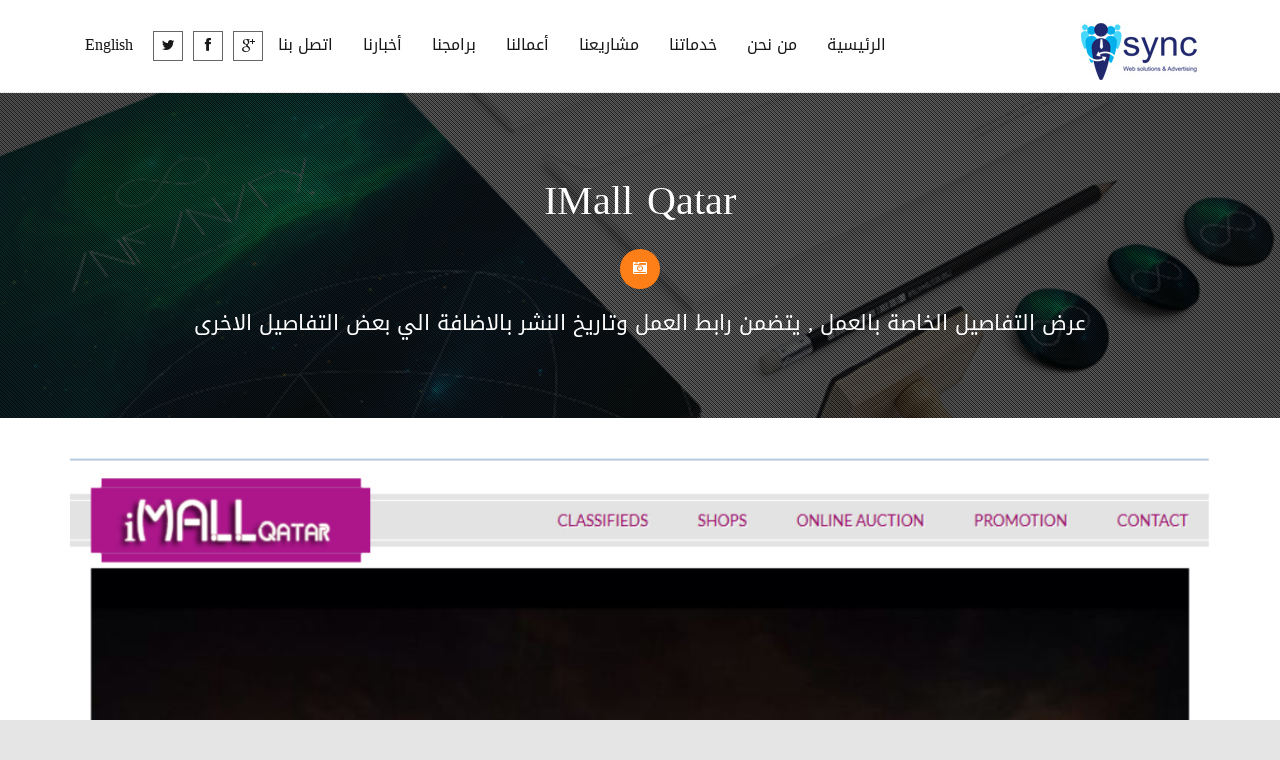

--- FILE ---
content_type: text/html
request_url: https://www.syncqatar.com/ar/view.html/14-IMall-Qatar
body_size: 5034
content:
<!DOCTYPE html>

<html lang="en">

<head>
<script data-ad-client="ca-pub-2695050642060691" async src="https://pagead2.googlesyndication.com/pagead/js/adsbygoogle.js"></script>
  <meta http-equiv="content-type" content="text/html; charset=UTF-8"> 

  

 <title>IMall Qatar</title>
		  <meta name='description' content='' />
		  <meta name='keywords' content='' />

		  <link href="https://www.syncqatar.com/uploads/favicon.png" rel="icon" type="images/png">

  <meta name="viewport" content="width=device-width, initial-scale=1.0">

 <!-- <meta name="description" content="">

  <meta name="keywords" content="">

  <meta name="author" content="">-->



  <!-- Bootstrap Styles -->

  <link href="https://www.syncqatar.com/template/css/bootstrap.css" rel="stylesheet">

  <link href="https://www.syncqatar.com/template/style.css" rel="stylesheet">

  <link href="https://www.syncqatar.com/template/css/owl-carousel.css" rel="stylesheet">

  <link href="https://www.syncqatar.com/template/css/flexslider.css" rel="stylesheet">

  <link href="https://www.syncqatar.com/template/css/animate.min.css" rel="stylesheet">

  <link href="https://www.syncqatar.com/template/css/prettyPhoto.css" rel="stylesheet">

  <link href='http://fonts.googleapis.com/css?family=Lato:400,300,300italic,400italic,700,900' rel='stylesheet' type='text/css'>

  <link href='http://fonts.googleapis.com/css?family=Raleway:400,700,800,500,300' rel='stylesheet' type='text/css'>

  

  <!-- SLIDER REVOLUTION 4.x CSS SETTINGS -->

  <link rel="stylesheet" type="text/css" href="https://www.syncqatar.com/template/rs-plugin/css/settings.css" media="screen" />


<link rel='stylesheet' href='https://www.syncqatar.com/template/css/stylear.css' type='text/css' media='all' />
  <script src="https://www.syncqatar.com/template/js/modernizr.custom.js"></script>

<script data-ad-client="ca-pub-7051189372922472" async src="https://pagead2.googlesyndication.com/pagead/js/adsbygoogle.js"></script>

</head>

<body data-spy="scroll" data-target=".navbar" data-offset="75">

<!--<div class="animationload"><div id="intro"></div></div>
-->


	<header class="header navbar-fixed-top">

		<div class="container">

			<div id="navigation" class="navbar navbar-default" role="navigation">

				<div class="navbar-inner">

					<div class="navbar-header">

						<button type="button" class="navbar-toggle" data-toggle="collapse" data-target=".navbar-collapse">

							<span class="sr-only">Toggle navigation</span>

							<i class="fa fa-bars fa-2x"></i>

						</button>

						<a id="brand" class="navbar-brand" data-scroll href="https://www.syncqatar.com/ar/"><img src="https://www.syncqatar.com/uploads/logo.jpg" alt="Jollyque"></a>

					</div>

					<div class="navbar-collapse collapse">

                        <ul class="nav navbar-nav navbar-right">

                            <li><a data-scroll href="https://www.syncqatar.com/ar/" class="int-collapse-menu">الرئيسية</a></li>

							<li><a data-scroll href="https://www.syncqatar.com/ar/aboutus.html" class="int-collapse-menu">من نحن</a></li>

                            <li><a data-scroll href="https://www.syncqatar.com/ar/services.html" class="int-collapse-menu">خدماتنا</a></li>

                            <li><a data-scroll href="https://www.syncqatar.com/ar/projects.html" class="int-collapse-menu">مشاريعنا</a></li>

                            <li><a data-scroll href="https://www.syncqatar.com/ar/portfolio.html" class="int-collapse-menu">أعمالنا</a></li>

                            <li><a data-scroll href="https://www.syncqatar.com/ar/programs.html" class="int-collapse-menu">برامجنا</a></li>

                            <li><a data-scroll href="https://www.syncqatar.com/ar/blog.html" class="int-collapse-menu">أخبارنا</a></li>

							<!--<li class="dropdown">

								<a href="#" class="dropdown-toggle" data-toggle="dropdown">Elements <i class="fa fa-angle-down"></i></a>

								<ul class="dropdown-menu">

									<li><a href="shop.html">Shop Page</a></li>

									<li><a href="single-shop.html">Single Shop</a></li>

									<li><a href="cart.html">Shopping Cart</a></li>

									<li><a href="checkout.html">Checkout</a></li>

									<li><a href="wishlist.html">Wishlist</a></li>

									<li><a href="portfolio.html">Portfolio Page</a></li>

									<li><a href="single-portfolio.html">Single Portfolio</a></li>

									<li><a href="blog.html">Blog List</a></li>

									<li><a href="single.html">Single Blog</a></li>

									<li><a href="shortcodes.html">Shortcodes</a></li>

								</ul>

							</li>-->

                            <li><a data-scroll href="https://www.syncqatar.com/ar/contact.html" class="int-collapse-menu">اتصل بنا</a></li>

                            <li>

                                <div class="social pull-right">
       <span><a title="Twitter" href="https://twitter.com/abonawi511" target="_blank"><i class="fa fa-twitter"></i></a></span>

                                    <span><a title="Facebook" href="https://www.facebook.com/sync2005?ref=hl" target="_blank"><i class="fa fa-facebook"></i></a></span>

                                    <span><a title="Google Plus" href="https://plus.google.com/u/0/+MohamedNagah0097433363803/posts" target="_blank"><i class="fa fa-google-plus"></i></a></span>
                                </div><!-- end social -->    

                            </li>

                            <li><a href="https://www.syncqatar.com/en/view.html/14-IMall-Qatar">English</a></li>

                        </ul>

					</div><!-- end navbar-collapse collapse -->

				</div><!-- nav -->

			</div><!-- end navigation -->

		</div><!-- end container -->

	</header><!-- end header -->
<section id="six-parallax" class="parallax post-top" style="background-image: url('https://www.syncqatar.com/uploads/parallaxbg_09.jpg');" data-stellar-background-ratio="0.6" data-stellar-vertical-offset="20">

		<div class="overlay">

        	<div class="container text-center">

        		<h1>IMall Qatar</h1>

				<div class="hrstyle"><i class="fa fa-camera-retro"></i></div>

                <p class="lead">عرض التفاصيل الخاصة بالعمل , يتضمن رابط العمل وتاريخ النشر بالاضافة الي بعض التفاصيل الاخرى</p>

        	</div><!-- end text-center -->

    	</div><!-- end overlay -->

    </section><!-- end post-top -->

    

    <section id="blog-page" class="white-wrapper">

    	<div class="container">

        	<div class="single_portfolio">

                <div class="entry">

                    <img class="img-responsive" src="https://www.syncqatar.com/uploads/pfo8.jpg" alt="" style="height: 575px;">

                    <div class="magnifier">

                        <div class="buttons">

                            <h3>IMall Qatar</h3>

                            <h4>http://gulfmoda.com</h4>

                            <a class="sf" rel="bookmark" href="#"><span class="fa fa-facebook"></span></a>

                            <a class="st" rel="bookmark" href="#"><span class="fa fa-twitter"></span></a>

                            <a class="sg" rel="bookmark" href="#"><span class="fa fa-google-plus"></span></a>

                        </div>

                    </div><!-- end magnifier -->

                </div><!-- end media_element -->

                

                <div class=" row">

                	<div class="col-lg-9 col-md-9 col-sm-9 col-xs-12">

                		<div class="title"><h2>IMall Qatar</h2></div>

                        اي مول قطر هي اسهل طريقة لعرض المنتجات المصنفة والحصول علي افضل العروض المنسابة , يمكنك البحث في العديد من التنصيفا المختلفة مثل الازياء والملابس والالكترونيان والهواتف النقالة والكثير من التصنيفات الاخرى
                	</div>

                	<div class="col-lg-3 col-md-3 col-sm-3 col-xs-12">

                		<ul class="portfolio_details" dir="rtl">

                        	<li><strong>التصنيف :</strong>  مواقع اعلانية </li>
                        	<li><strong>العميل :</strong> IMall Qatar</li>

							<li><strong>المهام :</strong> برمجة , تصميم , استضافة , دعم فنى</li>

							<li><strong>الموقع :</strong> <a href="http://gulfmoda.com" target="_blank">زيارة الموقع </a></li>


							<!--<li><strong>SKILLS :</strong> <a href="#">Web Design</a>, <a href="#">Web Development</a>, <a href="#">Graphic Design</a></li>-->

                        </ul><!-- portfolio_details -->

                	</div>             

                </div><!-- end portfolio_desc -->



                <div class="clearfix"></div>

				<!-- <div class="next_prev text-center">

				<ul class="pager">

					<li class="previous">

						<a href="#">← Older</a>

					</li>

					<li class="next">

						<a href="#">Newer →</a>

					</li>

				</ul>

				</div>next_prev --> 

   			</div><!-- single portfolio -->

        </div><!-- end container -->             

    </section><!-- end white wrapper -->

    

    <section id="blog-page" class="white-wrapper">

    	<div class="container">

    		<div class="general-title text-center">

            	<h1>أعمال ذات صلة</h1>

                <hr class="jt">

            </div><!-- end general title -->    

    	</div><!-- end container -->

		<div class="portfolio-container">

        	<div class="portfolio">

               

			<div class='item entry 5'>

                    <img src='https://www.syncqatar.com/uploads/ff1.jpg' alt='' style='width:100%;height:300px;'>

					<div class='magnifier'>

						<div class='buttons'>

							<a class='sf' data-gal='prettyPhoto' href='https://www.syncqatar.com/uploads/ff1.jpg'><span class='fa fa-search'></span></a>

							<a class='st' rel='bookmark' href='#'><span class='fa fa-heart'></span></a>

							<a class='sg' rel='bookmark' href='https://www.syncqatar.com/view.html/21-قطر-للتسوق'><span class='fa fa-external-link'></span></a>

						</div>

                        <div class='description'>

						<hr class='jt'>

                            <h3> قطر للتسوق</h3>

                            <span><i class='fa fa-folder-open-o'></i> <a href='#'> مواقع اعلانية </a></span>

                        </div>

					</div>

                </div>

			

			<div class='item entry 5'>

                    <img src='https://www.syncqatar.com/uploads/pfo11.jpg' alt='' style='width:100%;height:300px;'>

					<div class='magnifier'>

						<div class='buttons'>

							<a class='sf' data-gal='prettyPhoto' href='https://www.syncqatar.com/uploads/pfo11.jpg'><span class='fa fa-search'></span></a>

							<a class='st' rel='bookmark' href='#'><span class='fa fa-heart'></span></a>

							<a class='sg' rel='bookmark' href='https://www.syncqatar.com/view.html/17-Alsenaia'><span class='fa fa-external-link'></span></a>

						</div>

                        <div class='description'>

						<hr class='jt'>

                            <h3> Alsenaia</h3>

                            <span><i class='fa fa-folder-open-o'></i> <a href='#'> مواقع اعلانية </a></span>

                        </div>

					</div>

                </div>

			

			<div class='item entry 5'>

                    <img src='https://www.syncqatar.com/uploads/pfo10.jpg' alt='' style='width:100%;height:300px;'>

					<div class='magnifier'>

						<div class='buttons'>

							<a class='sf' data-gal='prettyPhoto' href='https://www.syncqatar.com/uploads/pfo10.jpg'><span class='fa fa-search'></span></a>

							<a class='st' rel='bookmark' href='#'><span class='fa fa-heart'></span></a>

							<a class='sg' rel='bookmark' href='https://www.syncqatar.com/view.html/16-قطر-كوبلكس'><span class='fa fa-external-link'></span></a>

						</div>

                        <div class='description'>

						<hr class='jt'>

                            <h3> قطر كوبلكس</h3>

                            <span><i class='fa fa-folder-open-o'></i> <a href='#'> مواقع اعلانية </a></span>

                        </div>

					</div>

                </div>

			

			<div class='item entry 5'>

                    <img src='https://www.syncqatar.com/uploads/pfo9.jpg' alt='' style='width:100%;height:300px;'>

					<div class='magnifier'>

						<div class='buttons'>

							<a class='sf' data-gal='prettyPhoto' href='https://www.syncqatar.com/uploads/pfo9.jpg'><span class='fa fa-search'></span></a>

							<a class='st' rel='bookmark' href='#'><span class='fa fa-heart'></span></a>

							<a class='sg' rel='bookmark' href='https://www.syncqatar.com/view.html/15-Aana-Automobile'><span class='fa fa-external-link'></span></a>

						</div>

                        <div class='description'>

						<hr class='jt'>

                            <h3> Aana Automobile</h3>

                            <span><i class='fa fa-folder-open-o'></i> <a href='#'> مواقع اعلانية </a></span>

                        </div>

					</div>

                </div>

			
        	</div><!-- end portfolio -->       

		</div><!-- end masonry_wrapper -->

    </section><!-- end white wrapper --> 
 <footer id="seven-parallax" class="parallax" style="background-image: url('https://www.syncqatar.com/uploads/ftbg.jpg');" data-stellar-background-ratio="0.6" data-stellar-vertical-offset="20">

    	<div class="overlay">

            <div class="container">

                <div class="general-title wow bounceIn text-center">

                    <h1>تابعونا</h1>

                </div><!-- end general title -->

				<div class="social">

					<span><a title="Twitter" href="https://twitter.com/abonawi511" target="_blank"><i class="fa fa-twitter fa-2x"></i></a></span>

					<span><a title="Facebook" href="https://www.facebook.com/sync2005?ref=hl" target="_blank"><i class="fa fa-facebook"></i></a></span>

					<span><a title="Google Plus" href="https://plus.google.com/u/0/+MohamedNagah0097433363803/posts" target="_blank"><i class="fa fa-google-plus"></i></a></span>

					<span><a title="Skype" href="#" target=""><i class="fa fa-skype"></i></a></span>

					<span><a title="Youtube" href="https://www.youtube.com/user/ngooom1/videos" target="_blank"><i class="fa fa-youtube"></i></a></span>

					<span><a title="Instagram" href="https://www.instagram.com/44xv/" target="_blank"><i class="fa fa-instagram"></i></a></span>

				</div><!-- end social -->  

                <div class="back-to-top">

                    <span><span class="dmtop"><i class="fa fa-angle-double-up"></i></span></span>

                </div>   

            </div><!-- end container -->

			<svg id="bigTriangleColor" xmlns="http://www.w3.org/2000/svg" version="1.1" width="100%" height="80" viewBox="0 0 100 340" preserveAspectRatio="none">

                <path d="M0 265 L50 0 L100 265 Z" />

            </svg>	

        </div><!-- end overlay -->

    </footer><!-- end footer -->



    <section class="copyright-wrapper">

    	<div class="container">

        	<div class="copyrights">

                <p>جميع الحقوق محفوظه لموقع شركة سينك </p>

            </div>

    	</div><!-- end container -->

    </section><!-- end copyright wrapper -->    
  <style>
	#flash {
    background: #fe7e17;
    display: none;
    font-size: 18px;
    font-weight: bold;
    padding: 12px;
    position: fixed;
    bottom: 0;
    text-align: center;
    width: 100%;
    color: #fff;
    z-index: 10000;
    opacity: .9;
}

</style>
    <!-- Main Scripts-->

  <script src="http://maps.google.com/maps/api/js?sensor=false"></script>

  <script src="https://www.syncqatar.com/template/js/jquery.js"></script>
 <script>
			$(document).ready(function() {

    var flash = {

        exists: function() {
            return ($('#flash').length > 0);
        },

        show: function(msg) {
            var message;

            // Create the flash div if it does not exist
            if (!flash.exists()) {
                message = $('<div id="flash"></div>').prependTo('body');
            } else {
                message = $('#flash');
            }

            // Hide message when it's clicked on
            $('body').delegate('#flash', 'click', function() {
                flash.hide();
            });

            // Set the message if one was specified
            if (msg) {
                message.html(msg);
            }

            // Display the flash
            $('#flash').slideDown();

            // Clear the timeout if one is set
            clearTimeout(flash.timeout);

            // Hide the message after 5 seconds
            flash.timeout = setTimeout(function() {
                flash.hide();
            }, 5000);
        },

        hide: function() {
            // Hide the flash
            $('#flash').slideUp();

            // Clear the timeout if it exists
            if (flash.timeout) {
                clearTimeout(flash.timeout);
            }
        },

        // Flash message timeout
        timeout: null
    };

    // Display the flash message if one exists
    if (flash.exists()) {
        flash.show();
    }
 
    $('.fa-heart').click(function() {
    	var id = $( this ).attr( "id" );
    	var title = $( this ).attr( "title" );
        $("#flash").hide();
        $.ajax({url: "/new/main/plikes/"+id, success: function(result){
      
       flash.show(result);
       }});	
       
        return false;
    });

});
		</script>
  <script src="https://www.syncqatar.com/template/js/bootstrap.min.js"></script>

  <script src="https://www.syncqatar.com/template/js/retina-1.1.0.js"></script>

  <script src="https://www.syncqatar.com/template/js/smoothscroll.js"></script>

  <script src="https://www.syncqatar.com/template/js/jquery.parallax-1.1.3.js"></script>

  <script src="https://www.syncqatar.com/template/js/owl.carousel.min.js"></script>

  <script src="https://www.syncqatar.com/template/js/jquery.prettyPhoto.js"></script>

  <script src="https://www.syncqatar.com/template/js/jquery.fitvids.js"></script>

  <script src="https://www.syncqatar.com/template/js/wow.min.js"></script>

  <script src="https://www.syncqatar.com/template/js/jquery.jigowatt.js"></script>

  <script src="https://www.syncqatar.com/template/js/custom.js"></script>

  <script src="https://www.syncqatar.com/template/js/jquery.isotope.min.js"></script>

  <script src="https://www.syncqatar.com/template/js/custom-portfolio.js"></script>

  

  <!-- SLIDER REVOLUTION 4.x SCRIPTS  -->

  <script type="text/javascript" src="https://www.syncqatar.com/template/rs-plugin/js/jquery.themepunch.plugins.min.js"></script>

  <script type="text/javascript" src="https://www.syncqatar.com/template/rs-plugin/js/jquery.themepunch.revolution.min.js"></script>

  <script type="text/javascript">

	var revapi;

	jQuery(document).ready(function() {

	revapi = jQuery('.tp-banner').revolution(

	{

		delay:9000,

		startwidth:1170,

		startheight:500,

		hideThumbs:10,

		fullWidth:"off",

		fullScreen:"on",

		fullScreenOffsetContainer: ""

     });

   });	//ready

  </script>

  

  <script src="https://www.syncqatar.com/template/js/jquery.flexslider.js"></script>

  <script type="text/javascript">

    $(window).load(function(){

      $('.flexslider').flexslider({

        animation: "fade",

		controlNav: false,

        start: function(slider){

          $('body').removeClass('loading');

        }

      });

    });

  </script>



  <script type="text/javascript">

		var locations = [

		['<div class="infobox"><img class="alignleft img-responsive" src="demos/office.jpg" alt=""><h3 class="title"><a href="about1.html">OUR USA OFFICE</a></h3><span>NEW YORK CITY 2045 / 65</span><br>+90 555 666 77 88</p></div></div></div>', 25.3040033, 51.5294588, 2]

		];

	

		var map = new google.maps.Map(document.getElementById('map'), {

		  zoom: 10,

			scrollwheel: false,

			navigationControl: true,

			mapTypeControl: false,

			scaleControl: false,

			draggable: true,

			styles: [ { "stylers": [ { "hue": "#FE7E17" }, { "gamma": 1 } ] } ],

			center: new google.maps.LatLng(25.3040033, 51.5294588),

		  mapTypeId: google.maps.MapTypeId.ROADMAP

		});

	

		var infowindow = new google.maps.InfoWindow();

	

		var marker, i;

	

		for (i = 0; i < locations.length; i++) {  

	  

			marker = new google.maps.Marker({ 

			position: new google.maps.LatLng(locations[i][1], locations[i][2]), 

			map: map ,

			icon: 'images/marker.png'

			});

	

	

		  google.maps.event.addListener(marker, 'click', (function(marker, i) {

			return function() {

			  infowindow.setContent(locations[i][0]);

			  infowindow.open(map, marker);

			}

		  })(marker, i));

		}

  </script>

  
<!--comment_by-->
</body>

</html>

--- FILE ---
content_type: text/html; charset=utf-8
request_url: https://www.google.com/recaptcha/api2/aframe
body_size: 267
content:
<!DOCTYPE HTML><html><head><meta http-equiv="content-type" content="text/html; charset=UTF-8"></head><body><script nonce="zBaFU3DcA8Wdw0UJ1ul1xA">/** Anti-fraud and anti-abuse applications only. See google.com/recaptcha */ try{var clients={'sodar':'https://pagead2.googlesyndication.com/pagead/sodar?'};window.addEventListener("message",function(a){try{if(a.source===window.parent){var b=JSON.parse(a.data);var c=clients[b['id']];if(c){var d=document.createElement('img');d.src=c+b['params']+'&rc='+(localStorage.getItem("rc::a")?sessionStorage.getItem("rc::b"):"");window.document.body.appendChild(d);sessionStorage.setItem("rc::e",parseInt(sessionStorage.getItem("rc::e")||0)+1);localStorage.setItem("rc::h",'1768649604792');}}}catch(b){}});window.parent.postMessage("_grecaptcha_ready", "*");}catch(b){}</script></body></html>

--- FILE ---
content_type: text/css
request_url: https://www.syncqatar.com/template/style.css
body_size: 8661
content:
/*	################################################################

	File Name: style.css
	Template Name: Jollyque
	Created By: Filiz OZER
	http://themeforest.net/user/jollythemes
	
	1) SKELETON
	2) HEADINGS
	3) SITE STRUCTURES
	4) SLIDER OPTIONS
	5) NAVIGATIONS
	6) MODULES
	7) PORTFOLIO OPTIONS
	8) BLOG OPTIONS
	9) SHOP OPTIONS
	10) COLOR SCHEMES
	
################################################################# */ 

	@font-face {
		font-family: 'afta_sansitalic';
		src: url('fonts/aftasansthin-italic-webfont.eot');
		src: url('fonts/aftasansthin-italic-webfont.eot?#iefix') format('embedded-opentype'),
			 url('fonts/aftasansthin-italic-webfont.woff') format('woff'),
			 url('fonts/aftasansthin-italic-webfont.ttf') format('truetype'),
			 url('fonts/aftasansthin-italic-webfont.svg#afta_sansitalic') format('svg');
		font-weight: normal;
		font-style: normal;
	}
	@font-face {
		font-family: 'afta_sansregular';
		src: url('fonts/aftasansthin-regular-webfont.eot');
		src: url('fonts/aftasansthin-regular-webfont.eot?#iefix') format('embedded-opentype'),
			 url('fonts/aftasansthin-regular-webfont.woff') format('woff'),
			 url('fonts/aftasansthin-regular-webfont.ttf') format('truetype'),
			 url('fonts/aftasansthin-regular-webfont.svg#afta_sansregular') format('svg');
		font-weight: normal;
		font-style: normal;
	}

/* ----------------------------------------------------
	SKELETON
------------------------------------------------------- */

	body {
		font-family: 'Lato', Arial, Helvetica, sans-serif;
		font-size:14px;
		line-height:24px; 
		position:relative;
		font-weight:300;
		background:#E5E5E5;
		color:#818181;
		padding:0;
	}

	a { 
		color:#181818;
		padding: 0;
		margin: 0;
		text-decoration: none; 
		-webkit-transition: background-color .2s linear, color .2s linear;
		-moz-transition: background-color .2s linear, color .2s linear;
		-o-transition: background-color .2s linear, color .2s linear;
		-ms-transition: background-color .2s linear, color .2s linear;
		transition: background-color .2s linear, color .2s linear;
	}
	a:hover,
	a:focus {
	  text-decoration: none;
	  color:#fe7e17;
	}
	a.remove{
		display:block;
		height:18px;
		width:18px;
		margin:10px;
		padding-left:0 !important;
		text-indent:-9999px;
		background:url(images/remove.png) #798184;
		border-radius:100px;
		border-style:solid;
		border-width:1px
	}	
	
	.img-top {
		margin-top:27px;
	}

	.first {
		clear:both
	}
	.last{
		margin-right:0
	}
	.hidden{
		display:none
	}
	.alignleft{
		float:left
	}
	.alignright{
		float:right
	}
	.aligncenter{
		margin-left:auto;
		margin-right:auto;
		display:block;
		clear:both
	}

	#soundcloud {
		 width:100%;
		 border:1px solid #dedede;
		 height:166px; 
	}
/* ----------------------------------------------------
	HEADINGS
------------------------------------------------------- */

	h1,h2,h3,h4,h5,h6{ 
		letter-spacing:0px;
		font-weight:normal;
		position: relative;
		padding: 0 0 10px 0;         
		font-weight:normal;
		font-family: 'afta_sansregular', arial, serif;
		line-height:140% !important;
		color:#181818;
	}
	h1{
		font-size: 22px; 
	}
	h2{
		font-size: 20px; 	
	}
	h3{
		font-size: 18px; 
	}
	h4{
		font-size: 16px; 		
	}
	h5{
		font-size: 14px; 		
	}
	h6{
		font-size: 13px;  	
	}
	h1 a, h2 a, h3 a, h4 a, h5 a, h6 a{
		text-decoration:none !important; 
	}
	
/* ----------------------------------------------------
	SITE STRUCTURES
------------------------------------------------------- */
	
	.general-title h1 {
		//font-size:36px;
		font-size:22px;
		letter-spacing:2px;
		text-transform:uppercase;
	}
	
	.parallax {
		background-attachment: fixed !important;
		background-position: center center;
		background-repeat: no-repeat;
		background-size: cover;
	}

	.light-overlay {
		background: url(images/pattern.png) repeat rgba(0,0,0,0.2);
		padding: 60px 0;
	}
	.ani-overlay {
		background: url(images/pattern.png) repeat rgba(0,0,0,0.6);
		padding: 0;
	}
	.overlay {
		background: url(images/pattern.png) repeat rgba(0,0,0,0.6);
		padding: 90px 0;
	}
	
	.message h1,
	.light-overlay .general-title h1,
	.overlay .general-title h1 {
		font-family: 'Raleway', Arial, Helvetica, sans-serif;
		font-weight:bold;
	}
	
	.custom_box {
		color:#ffffff; 
		text-align:center;
		padding:30px 0;
		overflow:hidden
	}
	.custom_box img {
		margin:10px 0 40px;
	}
	.message h1 {
		font-size:30px;
	}
	.message .lead {
		letter-spacing:1.4px;
		font-weight:300;
		font-size:24px;
	}
	.overlay .general-title .lead {
		letter-spacing:1.4px;
	}
	.quote-icon i,
	.light-overlay .general-title h1,
	.light-overlay .lead,
	.overlay .general-title .lead,
	.overlay .general-title h1,
	.overlay .message h1,
	.overlay .message p {
		color:#fff !important;
	}
	.orange-wrapper {
		position:relative;
		//padding:60px 0 50px;
	}
	.white-wrapper {
		position:relative;
		padding:90px 0;
		background:#ffffff;
	}
	.copyright-wrapper {
		background:#ffffff;
		position:relative;
		padding:15px 0 40px;
	}
	.copyrights {
		text-align:center;
		font-size:14px;
	}
	svg#bigTriangleColor {
		pointer-events: none;
		position:relative;
		display:block;
		overflow:hidden;
		margin-bottom:-20px;
	}
	#bigTriangleColor path {
		fill: #ffffff;
		stroke: #ffffff;
		stroke-width:0;
	}
	#seven-parallax .overlay {
		padding:40px 0 0;
	}

/* ----------------------------------------------------
	SLIDER OPTIONS
------------------------------------------------------- */

@keyframes animatedBackground {
    0% { background-position: 0 0; }
    100% { background-position: -31000px 0; }
}
@-moz-keyframes animatedBackground {
    0% { background-position: 0 0; }
    100% { background-position: -31000px 0; }
}
@-webkit-keyframes animatedBackground {
    0% { background-position: 0 0; }
    100% { background-position: -31000px 0; }
}
@-ms-keyframes animatedBackground {
    0% { background-position: 0 0; }
    100% { background-position: -31000px 0; }
}
@-o-keyframes animatedBackground {
    0% { background-position: 0 0; }
    100% { background-position:-31000px 0; }
}
 
#animate-area img {
	width:100%;
	height:100%;
}
#animate-area {
    width: 100%;
	position:absolute;
	height:100%;
	top:0;
	bottom:0;
	left:0;
	z-index:-1;
	background-image: url(demos/parallaxbg_01.jpg);
    background-position: 0px 0px;
	background-repeat: repeat-x;
    animation: animatedBackground 666s linear infinite;
    -moz-animation: animatedBackground 666s linear infinite;
    -webkit-animation: animatedBackground 666s linear infinite;
    -ms-animation: animatedBackground 666s linear infinite;
    -o-animation: animatedBackground 666s linear infinite;
}
	#slides {
		position: relative;
	}
	#slides .slides-container {
		margin: 0;
		list-style:none;
	}
	#slides .scrollable {
		*zoom: 1;
		position: relative;
		top: 0;
		left: 0;
		overflow-y: auto;
		-webkit-overflow-scrolling: touch;
		height: 100%;
	}
	#slides .scrollable:after {
		content: "";
		display: table;
		clear: both;
	}
	.slides-pagination {
		position: absolute;
		z-index: 20;
		bottom: 30px;
		text-align: center;
		width: 100%;
	}
	.slides-pagination a {
		color: #1a1a1a;
		background: #ffffff;
		opacity: 1;
		-moz-opacity: 1;
		filter: alpha(opacity=100);
		width: 30px;
		height: 4px;
		display: -moz-inline-stack;
		display: inline-block;
		vertical-align: middle;
		*vertical-align: auto;
		zoom: 1;
		*display: inline;
		margin: 2px;
		overflow: hidden;
		text-indent: -100%;
	}
	.slides-navigation a:hover {
		opacity: 0.5;
		-moz-opacity: 0.5;
		filter: alpha(opacity=50);
	}
	.slides-navigation {
		top: 50%;
	}
	.slides-navigation a {
		display: block;
		text-decoration: none;
		color: white;
		font-size: 24px;
		margin: 0 25px;
		text-align: center;
		height: 60px;
		width: 60px;
		line-height:60px;
		top: 0;
		border:1px solid #ffffff;
		padding: 0;
		-webkit-border-radius: 500px;
		border-radius: 500px;
	}
	.slides-navigation {
		margin: 0 auto;
		position: absolute;
		z-index: 3;
		top: 46%;
		width: 100%;
	}
	.slides-navigation a {
		position: absolute;
		display: block;
	}
	.slides-navigation a.prev {
		left: 0;
	}
	.slides-navigation a.next {
		right: 0;
	}
	.home-content{
		position: absolute;
		z-index: 99;
		text-align: center;
		width: 70%;
		left:50%;
		top:46%;
		-webkit-transform:translate(-50%,-50%);
		-moz-transform:translate(-50%,-50%);
		-ms-transform:translate(-50%,-50%);
		-o-transform:translate(-50%,-50%);
		transform:translate(-50%,-50%);
		display:inline-block;
		padding:20px;
	}
	
	.home-content .logowrap {
		margin:20px 0 40px;
		overflow:hidden;
	}
	
	.home-content h1 {
		font-size:510%;
		color:#ffffff;
		margin:20px 0; 
		text-transform:uppercase; 
	}
	
	.home-content .lead {
		color:#ffffff;
		margin:20px 0 40px;
	}
	
	.home-content h3 {
		font-size:31px;
		color:#ffffff;
		font-family: 'Raleway';
		margin-top:0; 
		text-transform:uppercase
	}
	
	.hwrap{
		top: 0px;
		z-index: 1;
		width:100%;
		height:100%;
		display:block;
		overflow:hidden;
		padding: 0 !important;
		position:relative;
	}	
	
	.boxedcontainer {	
		max-width: 1170px; 
		margin:auto; 
		padding:0px 30px;
	}
	.tp-banner-container {
		width:100%;
		position:relative;
		padding:0;
	}
	.tp-banner {
		width:100%;
		position:relative;
	}
	.tp-banner-fullscreen-container {
		width:100%;
		position:relative;
		padding:0;
	}	
	
	.big_title2 h1 {
		//font-size:440% !important;
		font-size:300% !important;
	}
	.big_title2 h1,
	.big_title h1 {
		font-size:300%;
		text-transform:uppercase;
		color:#fff;
		text-align:center;
	}

	.small_title  {
		font-size:18px;
		color:#fff;
		text-align:center;
	}
	
	.small_title .trans-btn {
		color:#ffffff;
	}
	
	@media (max-width: 768px) {
		.home-content h1 {font-size:31px !important}
		.tparrows,
		.small_title,
		.slider_menu a {display:none}
	}
	
	.slider_menu a {
		padding:5px 0;
		border-top:2px solid #ffffff;
		font-size:14px !important;
		text-transform:uppercase;
		color:#ffffff !important;
	}
	.slider_menu a:hover {
		border-top-width:6px;
		border-top-style: double;
	}
	.tp-bullets.simplebullets.navbar {
		height: 35px;
		padding: 0px 0px;
	
	}
	.tp-bullets.simplebullets .bullet {
		cursor: pointer;
		position: relative !important;
		background: rgba(0, 0, 0, 0.5) !important;
		-webkit-border-radius: 0;
		border-radius: 0;
		-webkit-box-shadow: none;
		-moz-box-shadow: none;
		box-shadow: none;
		width: 6px !important;
		height: 6px !important;
		border: 5px solid rgba(0, 0, 0, 0) !important;
		display: inline-block;
		margin-right: 2px !important;
		margin-bottom: 14px !important;
		-webkit-transition: background-color 0.2s, border-color 0.2s;
		-moz-transition: background-color 0.2s, border-color 0.2s;
		-o-transition: background-color 0.2s, border-color 0.2s;
		-ms-transition: background-color 0.2s, border-color 0.2s;
		transition: background-color 0.2s, border-color 0.2s;
		float:none !important;
	}
	.tp-bullets.simplebullets .bullet.last {
		margin-right: 0px
	}
	.tp-bullets.simplebullets .bullet:hover,
	.tp-bullets.simplebullets .bullet.selected {
		-webkit-box-shadow: none;
		-moz-box-shadow: none;
		box-shadow: none;
		background: rgba(255, 255, 255, 1) !important;
		width: 6px !important;
		height: 6px !important;
		border: 5px solid #fe7e17 !important;
	}
	.tparrows:before {
		font-family: 'revicons';
		color: #aaaaaa;
		font-style: normal;
		font-weight: normal;
		speak: none;
		display: inline-block;
		text-decoration: inherit;
		margin-right: 0;
		margin-top: 17px;
		text-align: center;
		width: 55px;
		font-size: 14px;
	}
	.slides-navigation a,
	.tp-leftarrow, 
	.tp-rightarrow{
		opacity:0.4 !important;
		filter:alpha(opacity=40); /* For IE8 and earlier */
	}
	.slides-navigation a:hover,
	.tp-leftarrow:hover, 
	.tp-rightarrow:hover{
		filter:alpha(opacity=100); /* For IE8 and earlier */
		opacity:1 !important;
	}
	.tparrows {
		border:2px solid #aaaaaa;
		cursor: pointer;
		background: rgba(0, 0, 0, 0) !important;
		-webkit-border-radius: 500px;
		border-radius: 500px;
		width: 60px !important;
		height: 60px !important;
	}
	.tparrows:hover {
		color: #fff;
	}
	.tp-leftarrow:before {
		content: '\e824';
	}
	.tp-rightarrow:before {
		content: '\e825';
	}
	.tparrows.tp-rightarrow:before {
		margin-left: 1px;
	}
	.tparrows:hover {
		background: rgba(0, 0, 0, 0) !important;
	}
	
	#slider4container .tparrows:before,
	#slider4container .tparrows:hover,
	#slider4container .tparrows {
		color: #000 !important;
	}
	#slider4container .tparrows {
		background:#fff !important;
		background:rgba(255,255,255,0.5) !important;
	}
	#slider4container .tparrows:hover	{
		background:#fff !important
	}

/* ----------------------------------------------------
	NAVIGATION OPTIONS
------------------------------------------------------- */

	.navbar-brand {
		padding:0;
	}
	.navbar-nav > li > .dropdown-menu:after,
	.navbar-nav > li > .dropdown-menu:before {
		display:none;
	}
	
	.header.affix  .navbar-nav > li > .dropdown-menu {margin-top:12px;}
	.navbar-nav > li > .dropdown-menu {margin-top:23px; border-top:none}
	.navbar-default .dropdown-menu {
		box-shadow:none;
		border-color:#E2E3DF;
		background:#ffffff;
		border-radius:0;
	}
	.dropdown-menu > li > a:hover, .dropdown-menu > li > a:focus,
	.navbar-default .navbar-nav > .open > a, .navbar-default .navbar-nav > .open > a:hover, .navbar-default .navbar-nav > .open > a:focus {background:#ffffff;}
	.navbar-default .navbar-nav > .active > a, 
	.navbar-default .navbar-nav > .active > a:hover, 
	.navbar-default .navbar-nav > .active > a:focus {
		background:none !important;
	}
	.navbar-default {
		padding:0;
		margin:20px 0;
		background:#ffffff;
		border:none !important;
		box-shadow:none;
	}
	.header {
		background:#ffffff;
		border-bottom:1px solid #ececec;
		position: relative;
		z-index: 12;
	}
	.header.affix .navbar-default {
		margin:10px 0;
	}
	.header.affix {
		position: fixed;
		top: 0;
		width: 100%
	}
	.navbar-default .dropdown-menu li a {
		font-size:14px !important;
		font-weight:300;
		color:#181818;
	}
	.header .nav li a {
		font-size:16px;
		color:#181818;
	}
 	.social {
		margin:11px 0; 
		padding-right:0;
	}

/* ----------------------------------------------------
	MODULES
------------------------------------------------------- */

	.buttonBar {
		display:none !important
	}
	#mbYTP_bgndVideo,
	#bgndVideo {
		position: relative;
		width: 100%;
		height: 100%;
		display:block;
	}
	.volume:hover {
		color:#ffffff !important
	}
	.volume {
		bottom: 0;
		position: absolute;
		z-index: 99991;
		right:0;
		width: 30px;
		height: 30px;
		line-height: 30px;
		font-size: 20px;
		text-align: center;
		color: #ffffff;
		cursor: pointer;
	}


	.team_member h3 small {
		font-size:13px;
	}
	.team_member h3 {
		margin-bottom:5px;
		font-size:15px;
	}
	
	.overlay .social {
		margin:auto;
		padding:10px;
		margin-bottom:40px;
		display:table;
	}
	.overlay .social span i {
		color:#fff;
		font-size:23px !important;
	}
	.overlay .social span {
		border-color:#ffffff;
		width:50px;
		height:50px;
		line-height:53px;
		display:inline-block !important;
		margin-top:10px !important;
		float:none !important;
	}
	.copyrights .social span {
		display:inline-block;
		margin-top:10px;
		float:none;
	}
	.social span a {
		color: #676767;
	}
	.social span i {
		font-size: 14px;
	}
	.social span {
		border:1px solid #676767;
		float: none;
		display:inline-block;
		height: 30px;
		line-height: 26px;
		margin-left: 5px;
		position: relative;
		text-align: center;
		width: 30px;
		z-index: 5;
	}
	
	hr.jt { 
		padding: 0;
		margin:30px 0; 
		border: none; 
		border:none;
		text-align: center;
	} 

	hr.jt:after {
		content:url(images/hr.png);
		display: inline-block; 
		position: relative; 
		top: -1em; 
		font-size: 1.5em; 
		padding: 0 0.85em; 
	}
	
	.btn-wrapper {
		padding:25px 0 0;
		overflow:hidden;
	}
	.jobutton {
		display: inline-block;
		-webkit-transition: all 200ms linear !important;
		transition: all 200ms linear !important;
		padding: 8px 20px 8px 30px !important;
	}
	.jobutton i {
		float: right;
		-ms-filter:"progid:DXImageTransform.Microsoft.Alpha(Opacity=0)";
		opacity: 0;
		font-size:15px;
		padding-top:5px;
		-webkit-transition: all 200ms linear !important;
		transition: all 200ms linear !important;
	}
	.jobutton:hover i {
		margin-left: 10px !important;
		-ms-filter:"progid:DXImageTransform.Microsoft.Alpha(Opacity=100)";
		opacity: 1;
	}
	#sidebar .nav-tabs > li > a:hover,
	#sidebar .nav-tabs > li > a:focus {
		color:#ffffff;
		border-radius:0;
	}
	#sidebar .nav-tabs,
	#sidebar .nav-tabs > li > a:hover,
	#sidebar .nav-tabs > li > a {
		border:none;
		border-radius:0;
	}
	#comments_form .form-control,
	#calculate .form-control,
	#newsletter_widget .form-control {
		margin-bottom:10px;
	}
	#sidebar .tabbable {
		margin-top:20px;
	}
	.twitter_feed {
		padding-left:0
	}
	.twitter_feed li {
		list-style:none;
		overflow:hidden;
		margin-bottom:30px;
	}
	.twitter_feed li:before {
		color: #0084B4;
		font-family: 'FontAwesome';
		content: "\f099";
		padding:10px;
		vertical-align: text-top;
		font-size:21px;
	}
	.tagcloud a { 
		float: left; 
		display: block; 
		margin-bottom: 6px; 
		margin-right: 6px; 
		padding: 5px 10px; 
		color: #161616 !important; 
		text-decoration: none; 
		border:1px solid #f2f2f2;
		background:#f2f2f2;
		box-shadow:none !important;
	}
	.tagcloud a:hover {
		background: #232527;
		border:1px solid inherit;
		color: #fff !important; 
		text-decoration: none; 
	}
	.flickr-gallery {
		list-style: none;
		margin: 0;
		padding: 0;
		overflow: hidden;
	}

	.flickr-gallery li {
		margin: 2px;
		width:75px;
		border:3px solid #ffffff;
		float: left;
	}
	.flickr-gallery li:hover {
		border:3px solid #ffffff;
	}
	#newsletter {
		margin:40px auto;
		width:60%;
		overflow:hidden;
	}
	#newsletter .form-control {
		background:none !important;
		border-radius:0;
		height:55px;
		color:#ffffff;
		text-align:center;
		font-style:italic;
		font-weight:300;
		opacity:0.6;
	}

	.post-top .overlay {
		padding:60px 0;
	}
	.post-top .lead {
		color:#FFF
	}
	.post-top h1 {
		color:#ffffff;
		font-size:40px;
	}
		.hrstyle {
		margin:10px auto 20px;
		overflow:hidden;
		cursor: pointer;
		-webkit-border-radius: 500px;
		-moz-border-radius: 500px;
		border-radius: 500px;
		width: 40px;
		height: 40px;
		line-height:40px;
		font-size:14px;
		text-align: center;
		position: relative;
		z-index: 1;
		background:#ffffff;
		color: #ffffff;
	}
	.widget {
		margin:20px 0;
		overflow:hidden;
		display:block;
	}
	
	.widget i {
		color:#181818;
	}
	
	.widget .title h3 {
		font-size:14px;
	}
	
	.widget .title h3,
	.widget .title h2 {
		//font-weight:700;
		font-weight:0;
	}
	
	.form-control:focus {
		box-shadow:none;
	}
	.btn-default,
	.btn-primary {
		font-weight:300;
		border-radius:0;
	}
	.btn-default:hover, 
	.btn-default:focus, 
	.btn-default:active, 
	.btn-default.active, 
	.open .dropdown-toggle.btn-default {
		background:#ffffff;
		box-shadow:none;
	}
	.btn {
		-webkit-transition: background-color .2s linear, color .2s linear;
		-moz-transition: background-color .2s linear, color .2s linear;
		-o-transition: background-color .2s linear, color .2s linear;
		-ms-transition: background-color .2s linear, color .2s linear;
		transition: background-color .2s linear, color .2s linear;
	}
	.btn-primary:hover,
	.btn-primary:focus,
	.btn-primary:active,
	.btn-primary.active,
	.open .dropdown-toggle.btn-primary {
	  color: #ffffff;
	  background-color: #181818;
	  border-color: #282828;
	}
	.trans-btn {
		background:none !important;
		border-color:#fff;
		padding:11px 50px;
		border-radius:0;
	}
	.trans-btn:hover{
		border-color:#fff !important;
	}
	.custom-icon {
		border:1px solid #ffffff;
		height: 68px;
		line-height: 65px;
		margin:20px auto;
		position: relative;
		text-align: center;
		width: 68px;
		font-size:24px;
	}
	.twitter-icon i {
		color:#3B88C3 !important;
	}
	
	.hovicon {
		display: inline-block;
		line-height: 75px;
		cursor: pointer;
		margin: 25px 0 0;
		width: 75px;
		height: 75px;
		-webkit-border-radius: 50%;
		-moz-border-radius: 50%;
		border-radius: 50%;
		text-align: center;
		position: relative;
		text-decoration: none;
		z-index: 1;
		color: #fff !important;
	}
	.hovicon:after {
		pointer-events: none;
		position: absolute;
		width: 100%;
		height: 100%;
		-webkit-border-radius: 50%;
		-moz-border-radius: 50%;
		border-radius: 50%;
		content:'';
		-webkit-box-sizing: content-box;
		-moz-box-sizing: content-box;
		box-sizing: content-box;
	}
	.hovicon:before {
		speak: none;
		line-height: 80px;
		font-style: normal;
		font-weight: normal;
		font-variant: normal;
		text-transform: none;
		display: block;
		-webkit-font-smoothing: antialiased;
	}
	.hovicon.effect-1 {
		-webkit-transition: background 0.2s, color 0.2s;
		-moz-transition: background 0.2s, color 0.2s;
		transition: background 0.2s, color 0.2s;
	}
	.hovicon.effect-1:after {
		top: -7px;
		left: -7px;
		padding: 7px;
		-webkit-transition: -webkit-transform 0.2s, opacity 0.2s;
		-webkit-transform: scale(.8);
		-moz-transition: -moz-transform 0.2s, opacity 0.2s;
		-moz-transform: scale(.8);
		-ms-transform: scale(.8);
		transition: transform 0.2s, opacity 0.2s;
		transform: scale(.8);
		opacity: 0;
	}
	.hovicon.effect-1.sub-a:hover:after {
		-webkit-transform: scale(1);
		-moz-transform: scale(1);
		-ms-transform: scale(1);
		transform: scale(1);
		opacity: 1;
	}
	.skills_bar {
		margin:30px 0;
		overflow:hidden;
	}
	.skills_bar small {
		font-size:14px;
		color:#181818;
		margin:10px 0;
	}
	.progress {
		border-radius:0;
		box-shadow:none;
		background-color:#dfe5e9;
		margin:10px 0;
		height:10px;
	}
	#map{
		height:450px;
		width:100%
	}
	#map img{
		max-width:inherit
	}
	.map{
		position:relative
	}
	.map .row .col-lg-4{
		float:right;
		margin-top:-450px;
		z-index:9
	}
	.map .row{
		position:relative
	}
	.infobox img {
		width:100% !important;
	}
	.map .searchmodule {
		padding:18px 10px
	}
	.infobox {
		display: inline-block;
		padding: 5px;
		position: relative;
		width: 270px;
	}
	.infobox img {
		width:80px !important;
		padding-right:10px
	}
	.infobox .title {
		font-size:13px;
		font-weight:bold;
		margin-top:0;
		margin-bottom:0;
		text-transform:uppercase;
		padding-bottom:5px;
	}
	.infobox .title a {
		font-weight:bold;
	}
	#features .nav-tabs > li {
		float:none !important;
		margin:20px 30px 0 !important;
		display:inline-block !important;
	}	
	#features .tab-content .title h3 {
		padding-bottom: 0;
		text-transform: uppercase;
		font-size: 20px;
		//font-weight: bold;
	}
	#features .nav-tabs {
		border-bottom: medium none;
		float: none;
		margin: 10px auto 20px;
		width: 50%;
	}
	#features .title h1 {
		font-weight:300;
		font-size:40px;
		padding-bottom:5px;
		text-transform:none;
	}
	
	#features .tab-content {
		border:none;
	}
	#features .nav > li > a:hover {
	}	
	#features .nav-tabs > li:hover {
	}

	#features .nav-tabs > li.active > a, 
	#features .nav-tabs > li.active > a:hover, 
	#features .nav-tabs > li.active > a:focus,
	#features .nav-tabs > li > a {
		border:2px solid #fff;
		border-radius:0;
		background:#ffffff;
		color:#181818;
	}
	.servicebox {
		margin:20px 0 0;
		text-align:center;
	}
	.servicebox h1 {
		padding:0;
	}
	.servicebox h1 i {
		font-size:36px;
	}
	.servicebox h3 {
		text-transform:uppercase;
		font-size:16px;
		font-weight:bold;
		padding:0;
	}
	.servicebox:hover a {
		color:#181818;
	}
	.stat {
		margin:50px 0;
		text-align:center;
	}
	#features .jtbutton {
		float:left;
	}
	.csstransforms3d .jtbutton a:hover span::before,
	.csstransforms3d .jtbutton a:focus span::before,
	.csstransforms3d .jtbutton a span::before {
		background:#181818 !important;
	}
	.jtbutton {
		text-align:center !important;
	}
	.jtbutton a {
		line-height:40px;
		-webkit-perspective: 1000px;
		-moz-perspective: 1000px;
		perspective: 1000px;
	
	}
	.jtbutton a span {
		position: relative;
		display: inline-block;
		padding: 0 40px;
		color:#ffffff;
		-webkit-transition: -webkit-transform 0.3s;
		-moz-transition: -moz-transform 0.3s;
		transition: transform 0.3s;
		-webkit-transform-origin: 50% 0;
		-moz-transform-origin: 50% 0;
		transform-origin: 50% 0;
		-webkit-transform-style: preserve-3d;
		-moz-transform-style: preserve-3d;
		transform-style: preserve-3d;
	}
	
	.csstransforms3d .jtbutton a span::before {
		position: absolute;
		top: 100%;
		left: 0;
		width: 100%;
		height: 100%;
		content: attr(data-hover);
		-webkit-transition: background 0.3s;
		-moz-transition: background 0.3s;
		transition: background 0.3s;
		-webkit-transform: rotateX(-90deg);
		-moz-transform: rotateX(-90deg);
		transform: rotateX(-90deg);
		-webkit-transform-origin: 50% 0;
		-moz-transform-origin: 50% 0;
		transform-origin: 50% 0;
	}
	.jtbutton a:hover span,
	.jtbutton a:focus span {
		-webkit-transform: rotateX(90deg) translateY(-22px);
		-moz-transform: rotateX(90deg) translateY(-22px);
		transform: rotateX(90deg) translateY(-22px);
	}
	.highlight {
		border-top:1px dashed #999;
		border-bottom:1px dashed #999;
		color:#ffffff;
		padding:45px 0;
		display:block;
		overflow:hidden;
		margin-bottom:20px;
		//font-size:64px;
		font-size:60px;
	}
	.milestone-details {
		font-weight:bold;
		font-size:18px;
		color:#fff;
		text-transform:uppercase;
	}
	.twitter-widget .tweet {
		padding:10px 0;
		margin-bottom:15px;
	}
	.testimonial-widget .lead {
		padding-top:30px;
	}
	.testimonial-widget h3 {
		font-size:20px;font-weight: bold;
	}
	.twitter-widget .tweet,
	.testimonial-widget {
		color:#ffffff;
	}
	.clients  a img {
		display:block;
		margin:auto;
	}
	.pricing_detail {
		border:1px solid #e3e3e3;
		padding:30px 20px;
		text-align:center;
		-webkit-transition: background-color .2s linear, color .2s linear;
		-moz-transition: background-color .2s linear, color .2s linear;
		-o-transition: background-color .2s linear, color .2s linear;
		-ms-transition: background-color .2s linear, color .2s linear;
		transition: background-color .2s linear, color .2s linear;
	}
	.pricing_detail:hover h3,
	.pricing_detail:hover ul li {
		color:#fff;
	}
	.pricing_detail:hover header {
		border-color:#ededed;
	}
	.pricing_detail header {
		border-bottom:1px solid #e3e3e3;
	}
	.pricing_detail header h3 {
		font-size:30px;
		margin-top:35px;
		display:block;
		overflow:hidden;
	}
	.pricing_info {
		display:block;
	}
	.pricing_info ul {
		padding-left:0;
	}
	.pricing_info ul li {
		list-style:none;
		padding:15px 0;
	}
	.pricing_boxes {
		padding:80px 0;
		display:block;
		overflow:hidden;
		position:relative;
	}

	.pricing_detail:hover .btn{
		color:#ffffff !important;
		background:#181818 !important;
	}
	.pricing_detail .priceamount {
		-webkit-border-radius:500px;
		-moz-border-radius:500px;
		border-radius:500px;
		color: #FFFFFF;;
		background:#181818;
		display: block;
		border:10px solid #fff;
		font-size: 16px;
		height: 120px;
		margin: 0 auto;
		text-align: center;
		width: 120px;
		position: absolute;
		top: -70px;
		left: 0;
		right: 0;
		padding-top:23px;
		line-height: 1.6;
		-webkit-box-shadow: inset 0px 1px 3px -3px rgba(227, 227, 227, 0.2);
		-moz-box-shadow:    inset 0px 1px 3px -3px rgba(227, 227, 277, 0.2);
		box-shadow:         inset 0px 1px 3px -3px rgba(227, 227, 227, 0.2);
	}
	.back-to-top {
		position: relative;
		text-transform:uppercase;
		margin: 10px auto -10px;
		z-index:1;
		background:#181818;
		width:30px;
		padding: 5px;
		cursor:pointer;
		text-align:center;
		-webkit-transition: background-color .4s linear, color .4s linear;
		-moz-transition: background-color .4s linear, color .4s linear;
		-o-transition: background-color .4s linear, color .4s linear;
		-ms-transition: background-color .4s linear, color .4s linear;
		transition: background-color .4s linear, color .4s linear;
	}
	
	.back-to-top span i {
		color: #fff;
		font-size: 25px;
	}
	
	.tp-bannertimer {height:3px !important;}
	
	.animationload {
		background: #181818;
		width: 100%;
		height: 100%;
		position: fixed;
		z-index: 99999;
	}
	#intro {
		width: 50px;
		height: 50px;
		position: absolute;
		top: 50%;
		left: 50%;
		margin: -33px 0 0 -33px;
		background: url(images/load.gif);
	}

	.pagination_wrapper {
		padding:0 0 40px
	}
	.pagination > .disabled > span, 
	.pagination > .disabled > a, 
	.pagination > .disabled > a:hover, 
	.pagination > .disabled > a:focus {
		background-color: #181818;
		color: #FFFFFF;
	}
	.pagination > li > a, 
	.pagination > li > span {
		background-color: #181818;
		border:none;
		color: #FFFFFF;
		float: left;
		line-height: 1.82857;
		margin-left: 3px;
		padding: 6px 15px;
		position: relative;
		text-decoration: none;
	}
	.pagination > li > a:hover, 
	.pagination > li > span:hover, 
	.pagination > li > a:focus, 
	.pagination > li > span:focus {
		color:#ffffff;
	}
	
/* ----------------------------------------------------
	PORTFOLIO OPTIONS
------------------------------------------------------- */

	.magnifier .sg,
	.magnifier .st,
	.magnifier .sf {
		border:1px solid #ffffff;
		color: #FFFFFF;
		display: block;
		display: inline-block !important;float: none !important;
		font-size: 16px;
		height: 40px;
		line-height: 38px;
		text-align: center;
		width: 40px;
		margin: -10px 2px 0 2px;
		text-align: center;
		width: 40px;
	}
	.magnifier h4 {
		color:#ffffff;
		text-align:center;
		font-size:16px;
		padding:10px 0;
		margin-bottom:20px;
		display:block;
		font-family: 'bariol_lightlight';
	}
	.magnifier h3 {
		color:#ffffff;
		text-align:center;
	}
	.magnifier .buttons {
		visibility: hidden;
		opacity: 0;
		position: absolute;
		text-align: center;
		width: 100%;
		top: 30%;
		margin-top: -20px;
		-webkit-transform: scale(0.2);
		-moz-transform: scale(0.2);
		-ms-transform: scale(0.2);
		-o-transform: scale(0.2);
		transform: scale(0.2);
		-webkit-transition: all 0.3s ease 0s;
		-moz-transition: all 0.3s ease 0s;
		-ms-transition: all 0.3s ease 0s;
		-o-transition: all 0.3s ease 0s;
		transition: all 0.3s ease 0s;
	}
	.magnifier:hover .buttons {
		opacity: 1;
		visibility: visible;
		-webkit-transform: scale(1);
		-moz-transform: scale(1);
		-ms-transform: scale(1);
		-o-transform: scale(1);
		transform: scale(1);
	}
	.entry:hover .magnifier { 
		opacity: 1;
		visibility: visible;
	}
	.magnifier {
		background:#000000;
		background:rgba(0,0,0,0.8);
		position:absolute;
		top:0;
		left:0;
		bottom:0;
		right:0;
		opacity:0;
		-webkit-transition:all .3s ease-in-out;
		-moz-transition:all .3s ease-in-out;
		-ms-transition:all .3s ease-in-out;
		-o-transition:all .3s ease-in-out;
		transition:all .3s ease-in-out;
		-webkit-transform: scale(1);
		-moz-transform: scale(1);
		-ms-transform: scale(1);
		-o-transform: scale(1);
		transform: scale(1);
	}
	.portfolio-filter {
		padding-bottom:30px;
		overflow:hidden;
	}
	.portfolio-filter ul {
		list-style:none; 
		padding-left:10px
	}
	.portfolio-filter {
		text-align: center;
		margin: 0 0 15px;
	}
	.portfolio-filter li {
		display: inline;
		margin-right: 5px;
		padding: 0;
	}
	.portfolio .item .description {
		padding:0;
		position:absolute;
		right:0;
		left:0;
		bottom:30%;
	} 
	.portfolio .description hr.jt {
		margin:5px 0;
	}
	.portfolio .item .description h3 {
		font-size:16px;
		font-weight:500;
		color:#161616;
		margin:10px 0 0;
	} 
	
	.portfolio .description i,
	.portfolio .entry:hover .description h3,
	.portfolio .entry:hover span a{
		color:#ffffff !important;
	}
	.portfolio .magnifier .buttons {
		top:40%;
	}
	.portfolio .item .description span {
		position:relative;
		z-index:1;
	}
	.portfolio .item .description span a {
		font-size:14px;
		font-weight:300;
		color:#161616;
	} 
	.portfolio .item {
		overflow: hidden;
		cursor: url(images/cursor.cur), crosshair;
		cursor: url(images/cursor.png) 40 40, crosshair;
		height:auto !important;
		padding:0 !important;
		//padding:4px !important;
		margin: 0 !important;
		background:#ffffff !important;
		text-align:center !important;
		width:100%;
		z-index:1 !important;
	}
	.portfolio img {
		width:100%; 
		height:100%; 
		line-height:0;
		padding:0; 
		margin:0; 
		overflow:hidden;
	}
	.portfolio {
		padding:0 !important;
		margin:0 !important;
		display:block ;
		position:relative;
	}
	.portfolio_details {
		list-style:none;
		padding-top:30px;
		padding-left:0;
	}
	.portfolio_details li {
		margin:15px 0;
	}
	.portfolio_details strong {
		padding-right:5px; 
		color:#181818;
	}
	.portfolio_desc {
		padding:50px 0;
	}
	.single_portfolio img {
		width:100%;
	}
	.pager li > a, .pager li > span {
		border:1px solid #fff;
		color:#ffffff;
		border-radius:0;
	} 
	.pager li > a:hover, .pager li > span:hover {
		background:#181818;
	}
	.isotope-item {
	  z-index: 2;
	}
	.isotope-hidden.isotope-item {
	  pointer-events: none;
	  z-index: 1;
	}
	.isotope,
	.isotope .isotope-item {
	  -webkit-transition-duration: 0.8s;
		 -moz-transition-duration: 0.8s;
		  -ms-transition-duration: 0.8s;
		   -o-transition-duration: 0.8s;
			  transition-duration: 0.8s;
	}
	.isotope {
	  -webkit-transition-property: height, width;
		 -moz-transition-property: height, width;
		  -ms-transition-property: height, width;
		   -o-transition-property: height, width;
			  transition-property: height, width;
	}
	.isotope .isotope-item {
	  -webkit-transition-property: -webkit-transform, opacity;
		 -moz-transition-property:    -moz-transform, opacity;
		  -ms-transition-property:     -ms-transform, opacity;
		   -o-transition-property:      -o-transform, opacity;
			  transition-property:         transform, opacity;
	}
	.isotope.no-transition,
	.isotope.no-transition .isotope-item,
	.isotope .isotope-item.no-transition {
	  -webkit-transition-duration: 0s;
		 -moz-transition-duration: 0s;
		  -ms-transition-duration: 0s;
		   -o-transition-duration: 0s;
			  transition-duration: 0s;
	}

/* ----------------------------------------------------
	BLOG OPTIONS
------------------------------------------------------- */

	.blog-item {
		border:1px solid #e3e3e3;
		display:block;
		overflow:hidden;
		position:relative;
	}
	.about_section .magnifier .buttons,
	.team_member .magnifier .buttons,
	.blog-item .magnifier .buttons {
		margin-top:0;
		top:45%;
	}
	.blog_header h3 {
		padding:0;
		margin:15px 0 5px;
	}
	.blog_header {
		padding-bottom:10px !important;
		overflow:hidden;
	}
	.blog_header .meta a {
		font-size:12px;
		padding:5px;
		overflow:hidden;
	}
	.blog_header,
	.blog_details,
	.blog_footer {
		padding:3px 10px;
		display:block;
		overflow:hidden;
	}
	.blog-item .blog_header i {
		padding-right:5px;
	}
	.blog-item:hover .blog_footer a {
		color:#ffffff !important;
	}
	.blog_footer {
		background:#e8e8e8;
		padding:10px 10px;
	}
	#comments {padding:20px;}
	.comment-list {
		margin: 60px 0;
		list-style:none;
	}
	.comment-list ul li,
	.comment-list ol li {list-style:none;}
	.comment-avatar {
		//margin: 0 20px 0 0;
		//float: left;
		height: 70px; width: 70px;
	}
	.comment-content {
	   background: #ffffff;
		border: 1px solid #efefef;
		margin-bottom: 20px;
		overflow: hidden;
		padding: 20px;
	}
	.comment-author {
		margin-bottom: 10px;
	}
	.comment-meta {
		font-size: 12px;
		color: #aaa;
		padding-left:10px;
	}
	.comment-reply {
		margin:-10px -5px 0 0;
		float: right;
		font-size: 12px;
		color: #ffffff;
	}
	.leave-comment textarea {
		height: 150px;
	}
	#blog-page.white-wrapper {
		padding:40px 0 !important;
	}
	#blog-page .blog_wrapper {
		padding:20px 0 !important;
	}
	#blog-page .blog-item {
		margin-bottom:30px;
		overflow:hidden;
	}
	.blog_wrapper {
		padding:40px 0;
		display:block;
		overflow:hidden;
		position:relative;
	}
	
/* ----------------------------------------------------
	SHOP STYLES
------------------------------------------------------- */

	.shop_item .magnifier .st {
		padding:0 10px;
		width:auto;
	}
	.product_list_widget {
		padding-left:0
	}
	.shopping-cart-widget li {
		*zoom: 1;
		margin: 0 0 1em;
	}
	.shopping-cart-widget li:before,
	.shopping-cart-widget li:after {
		content: "";
		display: table;
	}
	.shopping-cart-widget li:after {
		clear: both;
	}
	.shopping-cart-widget li img {
		width:40px;
		float: right;
		margin-left: 1em;
	}
	.shopping-cart-widget li .quantity {
		width: auto;
		float: none;
	}
	.shopping-cart-widget li a {
		display: block;
	}
	.shopping-cart-widget li:last-child {
		margin: 0;
		border: none;
	}
	
	.cart_list li {
		list-style:none;
	}
	div.thumbnails{padding-top:10px;zoom:1}
	div.thumbnails a {border:1px solid #ffffff;float:left;width:30%;margin-right:4.9%}
	div.thumbnails a img{width:100%;height:auto;opacity:1;filter:alpha(opacity=100); /* For IE8 and earlier */}
	div.thumbnails a img:hover{width:100%;height:auto;opacity:0.4;filter:alpha(opacity=40); /* For IE8 and earlier */}
	div.thumbnails a.last{margin-right:0}
	div.thumbnails a.first{clear:both}
	.popular_items img{
		width:95px;
		padding-right:10px;
		float:left
	}
	.popular_items{
		margin:20px 0
	}
	.popular_items .popular_items_div{
		display:block;
		margin-top:20px;
		overflow:hidden;
		position:relative
	}
	.popular_items .popular_items_div h4{
		margin-bottom:5px !important;
		padding-bottom:0;
	}
	.btn-shop .form-control:focus {
		box-shadow:none;
	}
	.btn-shop .form-control {
		width:55px;
		border-radius:0;
		margin:0 -2px;
		padding-right:0
	}
	#shop_features .nav li {
		text-transform:uppercase;
		font-weight:bold;
		font-size:14px;
	} 
	#shop_features {
		padding:40px 0;
		margin:20px 0;
		overflow:hidden;
	}
	#custom_tab .nav-tabs > li > a,
	#shop_features .nav-tabs > li > a {
		border-radius:0;
		line-height:2.1;
	}
	#custom_tab .tab-content,
	#shop_features .tab-content {
		padding:20px; 
		border-bottom:1px solid #DDDDDD !important; 
		border-right:1px solid #DDDDDD !important; 
		border-left:1px solid #DDDDDD !important;
		overflow:hidden;
	}
	#custom_tab .tab-content ul li,
	#shop_features .tab-content ul li {
		list-style:square;
	}
	#custom_tab .tab-content ul,
	#shop_features .tab-content ul { 
		padding:0 0 10px 20px
	}
	.btn-shop span {
		background:#181818;    
		-moz-user-select: none;
		background-image: none;
		border: 0;
		border-radius: 0;
		cursor: pointer;
		display: inline-block;
		font-size: 14px;
		font-weight: normal;
		line-height: 1.42857;
		margin: 0 -3px;
		color:#ffffff;
		padding: 7px 12px;
		text-align: center;
		vertical-align: middle;
		white-space: nowrap;
	}
	.shop_item_details ul {padding-left:0; margin:15px 0; overflow:hidden;}
	.shop_item_details strong {color:#181818; padding-right:10px;}
	.shop_item_details ul li {list-style:none;margin:0 0 12px;}
	.shop-right .title h2 {margin-bottom:5px; padding-bottom:0;font-size:22px;}
	.shop-right .title .rating {margin-bottom:10px;}
	.shop_item {margin-bottom:20px;}
	.shop_item .magnifier .buttons {
		top:44%;
		margin-top:0 !important;
	}
	
	.single_portfolio .title h2 {margin-top:40px;}
	.single_portfolio .entry,
	.shop_item .entry,
	.about_section .entry,
	.team_member .entry,
	.blog-item .entry {
		display:block;
		position:relative;	
	}
	.panel-group .panel {border-radius:0}
	.panel-default {border-color:#DDDDDD}
	.panel-title > a:focus,
	.panel-title > a:hover {color:#fefefe}
	.panel-default > .panel-heading {color:#ffffff;}
	.panel-title {
		font-size:14px; 
		text-transform:uppercase;
		padding-bottom:0;
	}
	.thumbnails img,
	.shop_item .entry {
		border:1px solid #c7c7c7;
	}
	.shop_item .shop_title span {
		font-size:18px;
		color:#181818;
		font-weight:500;
	}
	.shop-right .title .price,
	.shop_item .price {
		font-size:18px;
		color:#181818;
		font-weight:500;
	}
	.shop_item .cats {
		font-weight:lighter !important;
		display: block;
		font-size: 13px !important;
	}

	.shop_desc {
		padding:14px 0;
		overflow:hidden;
	}
	.shop_item {
		display:block;
		overflow:hidden;
		position:relative;
	}
	
/* ----------------------------------------------------
	COLOR SCHEMES
------------------------------------------------------- */
	
	.flickr-gallery li:hover,
	blockquote,
	.thumbnails a:hover,
	#features .nav-tabs > li.active > a, 
	#features .nav-tabs > li.active > a:hover, 
	#features .nav-tabs > li.active > a:focus,
	.btn-primary,
	.btn-shop .form-control:focus,
	.form-control:focus,
	.social span:hover,
	.header .social span:hover,
	.slider_menu a:hover {
		border-color:#fe7e17;
	}
	
	.home-content h1 span,
	.slides-navigation a i,
	.rating i,
	.general-title h1 span,
	.tparrows:before,
	.big_title2 span,
	.overlay .social span:hover i,
	h1 a, h2 a, h3 a, h4 a, h5 a, h6 a,
	.testimonial-widget h3,
	.servicebox:hover h3,
	.servicebox:hover i,
	.navbar-default .navbar-nav > .active > a, 
	.navbar-default .navbar-nav > .active > a:hover, 
	.navbar-default .navbar-nav > .active > a:focus,
	.custom-icon i,
	.overlay .general-title p span,
	.message h1 span,
	.social span:hover a,
	.header .nav li a:hover,
	.header .nav li a:focus,
	.big_title h1 span {
		color:#fe7e17;
	}

	.tp-bannertimer {
		background:#fe7e17 !important;
	}

	.volume,
	.jtbutton a span,
	#sidebar .nav-tabs > li > a:hover,
	.tagcloud a:hover,
	.panel-default > .panel-heading,
	.pager li > a, .pager li > span,
	.pagination > li > a:hover, 
	.pagination > li > span:hover, 
	.pagination > li > a:focus, 
	.pagination > li > span:focus,
	.pagination > .active > a, 
	.pagination > .active > span, 
	.pagination > .active > a:hover, 
	.pagination > .active > span:hover, 
	.pagination > .active > a:focus, 
	.pagination > .active > span:focus,
	.back-to-top:hover,
	.hrstyle,
	.flexslider:hover .flex-next, 
	.flexslider:hover .flex-prev, 
	.flexslider:hover .flex-next:hover, 
	.flexslider:hover .flex-prev:hover,
	.blog-item:hover .blog_footer,
	.pricing_detail:hover .priceamount,
	.pricing_detail:hover,
	#owl-post-slider .owl-controls .owl-page.active span,
	#shop_carousel .owl-controls .owl-page.active span,
	#owl-twitter .owl-controls .owl-page.active span,
	#owl-twitter .owl-controls.clickable .owl-page:hover span,
	.owl-theme .owl-controls .owl-page.active span,
	.owl-theme .owl-controls.clickable .owl-page:hover span,
	.progress-bar,
	.hovicon.effect-1.sub-a:hover,
	.hovicon.effect-1.sub-a:hover i,
	.hovicon.effect-1,
	.hovicon.effect-1.sub-a:hover,
	.btn-primary,
	.orange-wrapper {
		background-color:#fe7e17;
	} 
	.hovicon.effect-1:after {
		box-shadow: 0 0 0 4px #fe7e17;
	}
	
	#contactform {
		margin:30px 0;
	}
	#contactform .form-control {
		margin:10px 0;
		height:50px;
	}	
	
	#contactform textarea {
		height:150px !important;
	}
	

#contactform fieldset { padding:20px; border:1px solid #eee; -webkit-border-radius:5px; -moz-border-radius:5px; }
#contactform legend { padding:7px 10px; font-weight:bold; color:#000; border:1px solid #eee; -webkit-border-radius:5px; -moz-border-radius:5px; margin-bottom:0 !important; margin-bottom:20px; }

#contactform span.required{ font-size: 13px; color: #ff0000; } /* Select the colour of the * if the field is required. */

#message { margin: 10px 0; padding: 0; }

.error_message { display: block; height: 22px; line-height: 22px; background: #FBE3E4 url(images/error.gif) no-repeat 10px center; padding: 3px 10px 3px 35px; color:#8a1f11;border: 1px solid #FBC2C4; -webkit-border-radius:5px; }

.loader { padding: 0 10px; }

#contactform #success_page h1 { background: url(images/success.gif) left no-repeat; padding-left:22px; }
#flash {
    background: #890957;
    display: none;
    font-size: 18px;
    font-weight: bold;
    padding: 12px;
    position: fixed;
    bottom: 0;
    text-align: center;
    width: 100%;
    color: #fff;
    z-index: 10000;
    opacity: .8;
}
acronym { border-bottom:1px dotted #ccc; }

--- FILE ---
content_type: text/css
request_url: https://www.syncqatar.com/template/css/stylear.css
body_size: 269
content:
 @import url(droidarabickufi.css);
       *, body,p,span,h1,h2,h3,h4,h5,h6,.testimonials_txt,.service_item p,.project_descr_text,.general-title h1{
            font-family: 'Droid Arabic Kufi', serif;
        }
.navbar-nav > li,.navbar-header,.col-lg-1, .col-lg-2, .col-lg-3, .col-lg-4, .col-lg-5, .col-lg-6, .col-lg-7, .col-lg-8, .col-lg-9, .col-lg-10, .col-lg-11, .col-lg-12{float: right;}

.navbar-right{	float: left!important;}

#features .nav-tabs > li{	float: right!important;}

.col-lg-9,.col-lg-6,.col-lg-12,input, button, select, textarea{

	text-align : justify;
	direction: rtl;

}
.navbar-brand{
	margin-right: 5px;
}
.portfolio-filter ul,.lead,.big_title2 h1, .big_title h1,.general-title h1{

	direction: rtl;

}
.general-title h1,.message .lead{font-size: 20px;}
.widget .title h3{font-size: 13px;}
#sld1{

	font-size: 25px;

}
.servicebox h3{	direction: rtl;}
.comment-avatar{

	float: right;

	

	margin-left: 20px;

}
.progress-bar{	float: right;}
#fp1{font-size: 22px;}
#fp2{font-size: 22px;color: #fe7e17;font-weight: bold;}
#fcp2{font-size: 22px;}
.message .lead {20px;}

--- FILE ---
content_type: application/javascript
request_url: https://www.syncqatar.com/template/js/custom.js
body_size: 816
content:
(function($) {
 "use strict"
	
// Back to top
 	jQuery(window).scroll(function(){
	if (jQuery(this).scrollTop() > 1) {
			jQuery('.dmtop').css({bottom:"25px"});
		} else {
			jQuery('.dmtop').css({bottom:"-100px"});
		}
	});
	jQuery('.dmtop').click(function(){
		jQuery('html, body').animate({scrollTop: '0px'}, 800);
		return false;
	});
	
 // Page Preloader
$(window).load(function() {
	$("#intro").delay(300).fadeOut();
	$(".animationload").delay(600).fadeOut("slow");
});

// Aff
    $(".header").affix({
    offset: {
      top: 100
    , bottom: function () {
        return (this.bottom = $('.copyright-wrapper').outerHeight(true))
      }
    }
  })
// Scroll
	smoothScroll.init({
		speed: 1000,
		easing: 'easeInOutCubic',
		offset: 0,
		updateURL: false,
		callbackBefore: function ( toggle, anchor ) {},
		callbackAfter: function ( toggle, anchor ) {}
	});

// OWL Carousel
	$("#owl-post-slider, #owl-testimonial, #owl-twitter").owlCarousel({
		items : 1,
		lazyLoad : true,
		navigation : false,
		autoPlay: true
    });

// TOOLTIP
    $('#skills').tooltip({
      selector: "[data-toggle=tooltip]",
      container: "body"
    })
	
// OWL Carousel
	$("#shop_carousel").owlCarousel({
		items : 4,
		lazyLoad : true,
		navigation : false,
		autoPlay: false
    });
	
// OWL Carousel
	$("#blog_carousel").owlCarousel({
		items : 3,
		lazyLoad : true,
		navigation : false,
		autoPlay: false
    });
	
// Fun Facts
	function count($this){
		var current = parseInt($this.html(), 10);
		current = current + 1; /* Where 50 is increment */
		
		$this.html(++current);
			if(current > $this.data('count')){
				$this.html($this.data('count'));
			} else {    
				setTimeout(function(){count($this)}, 50);
			}
		}        
		
		$(".stat-count").each(function() {
		  $(this).data('count', parseInt($(this).html(), 10));
		  $(this).html('0');
		  count($(this));
	});
	
// FitDiv
	$("body").fitVids();	
	
//pretty photo
	jQuery('a[data-gal]').each(function() {
	    jQuery(this).attr('rel', jQuery(this).data('gal'));
	});  	
	jQuery("a[data-gal^='prettyPhoto']").prettyPhoto({animationSpeed:'slow',slideshow:false,overlay_gallery: false,theme:'light_square',social_tools:false,deeplinking:false});
	
// WOW
	new WOW(
		{ offset: 300 }
	).init();
		
// Parallax
	$(window).bind('body', function() {
		parallaxInit();
	});
	function parallaxInit() {
		$('#one-parallax').parallax("30%", 0.1);
		$('#two-parallax').parallax("30%", 0.1);
		$('#three-parallax').parallax("30%", 0.1);
		$('#four-parallax').parallax("30%", 0.4);
		$('#five-parallax').parallax("30%", 0.4);
		$('#six-parallax').parallax("30%", 0.4);
		$('#seven-parallax').parallax("30%", 0.4);
		$('#eight-parallax').parallax("30%", 0.4);
	}
	
})(jQuery);

--- FILE ---
content_type: application/javascript
request_url: https://www.syncqatar.com/template/js/custom-portfolio.js
body_size: 360
content:
// Portfolio
(function($) {
	"use strict";
	var $container = $('.portfolio'),
		$items = $container.find('.item'),
		portfolioLayout = 'fitRows';
		
		if( $container.hasClass('portfolio-centered') ) {
			portfolioLayout = 'masonry';
		}
				
		$container.isotope({
			filter: '*',
			animationEngine: 'best-available',
			layoutMode: portfolioLayout,
			animationOptions: {
			duration: 750,
			easing: 'linear',
			queue: false
		},
		masonry: {
		}
		}, refreshWaypoints());
		
		function refreshWaypoints() {
			setTimeout(function() {
			}, 1000);   
		}
				
		$('nav.portfolio-filter ul a').on('click', function() {
				var selector = $(this).attr('data-filter');
				$container.isotope({ filter: selector }, refreshWaypoints());
				$('nav.portfolio-filter ul a').removeClass('active');
				$(this).addClass('active');
				return false;
		});
		
		function getColumnNumber() { 
			var winWidth = $(window).width(), 
			columnNumber = 1;
		
			if (winWidth > 1200) {
				columnNumber = 4;
			} else if (winWidth > 950) {
				columnNumber = 4;
			} else if (winWidth > 600) {
				columnNumber = 3;
			} else if (winWidth > 400) {
				columnNumber = 2;
			} else if (winWidth > 250) {
				columnNumber = 1;
			}
				return columnNumber;
			}       
			
			function setColumns() {
				var winWidth = $(window).width(), 
				columnNumber = getColumnNumber(), 
				itemWidth = Math.floor(winWidth / columnNumber);
				
				$container.find('.item').each(function() { 
					$(this).css( { 
					width : itemWidth + 'px' 
				});
			});
		}
		
		function setPortfolio() { 
			setColumns();
			$container.isotope('reLayout');
		}
			
		$container.imagesLoaded(function () { 
			setPortfolio();
		});
		
		$(window).on('resize', function () { 
		setPortfolio();          
	});
})(jQuery);